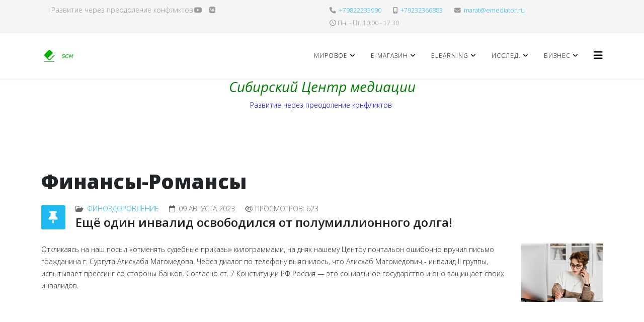

--- FILE ---
content_type: text/html; charset=utf-8
request_url: https://emediator.ru/finansy-romansy/2028-eshchjo-odin-invalid-osvobodilsya-ot-polumillionnogo-dolga
body_size: 8053
content:
<!DOCTYPE html>
<html xmlns="http://www.w3.org/1999/xhtml" xml:lang="ru-ru" lang="ru-ru" dir="ltr">
	<head>
		<meta http-equiv="X-UA-Compatible" content="IE=edge">
		<meta name="viewport" content="width=device-width, initial-scale=1">
		<meta charset="utf-8">
	<meta name="rights" content="Сибирский Центр медиации 2000-2024">
	<meta name="description" content="Споры рассматривать онлайн, компетентно, внимательно и уважительно. Помогут медиация и арбитраж. Это вызов времени. ">
	<meta name="generator" content="Joomla! - Open Source Content Management">
	<title>Ещё один инвалид освободился от полумиллионного долга!</title>
	<link href="/images/brand/SCM_favicon.png#joomlaImage://local-images/brand/SCM_favicon.png?width=16&height=16" rel="icon" type="image/vnd.microsoft.icon">
	<link href="https://emediator.ru/component/search/?layout=blog&amp;id=2028&amp;Itemid=1356&amp;catid=38&amp;format=opensearch" rel="search" title="Искать РАЗВИТИЕ ЧЕРЕЗ ПРЕОДОЛЕНИЕ КОНФЛИКТОВ" type="application/opensearchdescription+xml">
<link href="/plugins/system/jce/css/content.css?badb4208be409b1335b815dde676300e" rel="stylesheet">
	<link href="//fonts.googleapis.com/css?family=Open+Sans:300,300italic,regular,italic,600,600italic,700,700italic,800,800italic&amp;amp;subset=latin" rel="stylesheet">
	<link href="/templates/shaper_helix3/css/bootstrap.min.css" rel="stylesheet">
	<link href="/templates/shaper_helix3/css/fontawesome.min.css" rel="stylesheet">
	<link href="/templates/shaper_helix3/css/font-awesome-v4-shims.min.css" rel="stylesheet">
	<link href="/templates/shaper_helix3/css/template.css" rel="stylesheet">
	<link href="/templates/shaper_helix3/css/presets/preset1.css" rel="stylesheet" class="preset">
	<link href="/templates/shaper_helix3/css/frontend-edit.css" rel="stylesheet">
	<style>body{font-family:Open Sans, sans-serif; font-weight:300; }</style>
	<style>h1{font-family:Open Sans, sans-serif; font-weight:800; }</style>
	<style>h2{font-family:Open Sans, sans-serif; font-weight:600; }</style>
	<style>h3{font-family:Open Sans, sans-serif; font-weight:normal; }</style>
	<style>h4{font-family:Open Sans, sans-serif; font-weight:normal; }</style>
	<style>h5{font-family:Open Sans, sans-serif; font-weight:600; }</style>
	<style>h6{font-family:Open Sans, sans-serif; font-weight:600; }</style>
	<style>@media (min-width: 1400px) {
.container {
max-width: 1140px;
}
}</style>
	<style>#sp-top-bar{ background-color:#f5f5f5;color:#999999; }</style>
	<style>#sp-bottom{ background-color:#f5f5f5;padding:100px 0px; }</style>
<script type="application/json" class="joomla-script-options new">{"system.paths":{"root":"","rootFull":"https:\/\/emediator.ru\/","base":"","baseFull":"https:\/\/emediator.ru\/"},"csrf.token":"f0a2a7c39f72e675766487bd39c08453","plg_system_schedulerunner":{"interval":300}}</script>
	<script src="/media/system/js/core.min.js?a3d8f8"></script>
	<script src="/media/vendor/jquery/js/jquery.min.js?3.7.1"></script>
	<script src="/media/legacy/js/jquery-noconflict.min.js?504da4"></script>
	<script src="/media/plg_system_schedulerunner/js/run-schedule.min.js?229d3b" type="module"></script>
	<script src="/templates/shaper_helix3/js/bootstrap.min.js"></script>
	<script src="/templates/shaper_helix3/js/jquery.sticky.js"></script>
	<script src="/templates/shaper_helix3/js/main.js"></script>
	<script src="/templates/shaper_helix3/js/frontend-edit.js"></script>
	<script>
var sp_preloader = '0';
</script>
	<script>
var sp_gotop = '0';
</script>
	<script>
var sp_offanimation = 'default';
</script>
	<meta property="og:url" content="https://emediator.ru/finansy-romansy/2028-eshchjo-odin-invalid-osvobodilsya-ot-polumillionnogo-dolga" />
	<meta property="og:type" content="article" />
	<meta property="og:title" content="Ещё один инвалид освободился от полумиллионного долга!" />
	<meta property="og:description" content="Откликаясь на наш посыл «отменять судебные приказы» килограммами, на днях нашему Центру почтальон ошибочно вручил письмо гражданина г. Сургута Алисхаба Маг..." />
			</head>
	
	<body class="site com-content view-article layout-blog no-task itemid-1356 ru-ru ltr  sticky-header layout-fluid off-canvas-menu-init">
	
		<div class="body-wrapper">
			<div class="body-innerwrapper">
				<section id="sp-top-bar"><div class="container"><div class="row"><div id="sp-top1" class="col-lg-6 "><div class="sp-column "><div class="sp-module "><div class="sp-module-content">
<div id="mod-custom169" class="mod-custom custom">
    <p>Развитие через преодоление конфликтов</p></div>
</div></div><ul class="social-icons"><li><a target="_blank" href="https://www.youtube.com/MaratAvdyev" aria-label="youtube"><i class="fa fa-youtube"></i></a></li><li><a target="_blank" href="https://vk.com/emediator" aria-label="vk"><i class="fa fa-vk"></i></a></li><li><a target="_blank" href="/"><i class="fa t.me/emediator"></i></a></li></ul></div></div><div id="sp-top2" class="col-lg-6 "><div class="sp-column "><ul class="sp-contact-info"><li class="sp-contact-phone"><i class="fa fa-phone" aria-hidden="true"></i> <a href="tel:+79822233990">+79822233990</a></li><li class="sp-contact-mobile"><i class="fa fa-mobile" aria-hidden="true"></i> <a href="tel:+79232366883">+79232366883</a></li><li class="sp-contact-email"><i class="fa fa-envelope" aria-hidden="true"></i> <a href="mailto:marat@emediator.ru">marat@emediator.ru</a></li><li class="sp-contact-time"><i class="fa fa-clock-o" aria-hidden="true"></i>Пн. - Пт. 10:00 - 17:30</li></ul></div></div></div></div></section><header id="sp-header"><div class="container"><div class="row"><div id="sp-logo" class="col-8 col-lg-3 "><div class="sp-column "><div class="logo"><a href="/"><img class="sp-default-logo d-none d-lg-block" src="/images/brand/logo_MY.png#joomlaImage://local-images/brand/logo_MY.png?width=145&height=48" srcset="/images/brand/logo_MY.png#joomlaImage://local-images/brand/logo_MY.png?width=145&height=48 2x" alt="РАЗВИТИЕ ЧЕРЕЗ ПРЕОДОЛЕНИЕ КОНФЛИКТОВ"><img class="sp-default-logo d-block d-lg-none" src="/images/brand/logo_MY.png#joomlaImage://local-images/brand/logo_MY.png?width=145&height=48" alt="РАЗВИТИЕ ЧЕРЕЗ ПРЕОДОЛЕНИЕ КОНФЛИКТОВ"></a></div></div></div><div id="sp-menu" class="col-4 col-lg-9 "><div class="sp-column ">			<div class='sp-megamenu-wrapper'>
				<a id="offcanvas-toggler" href="#" aria-label="HELIX_MENU"><i class="fa fa-bars" aria-hidden="true" title="HELIX_MENU"></i></a>
				<ul class="sp-megamenu-parent menu-fade d-none d-lg-block"><li class="sp-menu-item sp-has-child"><a  href="/"  >Мировое</a><div class="sp-dropdown sp-dropdown-main sp-menu-right" style="width: 240px;"><div class="sp-dropdown-inner"><ul class="sp-dropdown-items"><li class="sp-menu-item"><a  href="/about-project/vision"  >Видение</a></li><li class="sp-menu-item"><a  href="/about-project/mission"  >Миссия</a></li><li class="sp-menu-item"><a  href="/about-project/what-is-mediation"  >Что такое медиация</a></li><li class="sp-menu-item"><a  href="/about-project/lisence-awards"  >Лицензии, награды</a></li><li class="sp-menu-item"><a  href="/about-project/ustav"  >Учредительные документы</a></li></ul></div></div></li><li class="sp-menu-item sp-has-child"><a  href="#"  >е-Магазин</a><div class="sp-dropdown sp-dropdown-main sp-menu-right" style="width: 240px;"><div class="sp-dropdown-inner"><ul class="sp-dropdown-items"><li class="sp-menu-item"><a  href="https://emediator.ru/index.php/component/jshopping/category/#"  >Каталог товаров</a></li><li class="sp-menu-item"><a  href="/shop/ebook"  >Электронные книги</a></li><li class="sp-menu-item"><a  href="/shop/commodity"  >Иски, жалобы, заявления</a></li><li class="sp-menu-item"><a  href="/shop/books"  >Учебные курсы онлайн</a></li><li class="sp-menu-item"><a  href="/shop/myprofile"  >Мои данные</a></li><li class="sp-menu-item"><a  href="/shop/search"  >Поиск</a></li><li class="sp-menu-item"><a  href="/shop/order"  >Заказать</a></li></ul></div></div></li><li class="sp-menu-item sp-has-child"><a  href="#"  >eLearning</a><div class="sp-dropdown sp-dropdown-main sp-menu-right" style="width: 240px;"><div class="sp-dropdown-inner"><ul class="sp-dropdown-items"><li class="sp-menu-item"><a  href="https://univer.emediator.ru"  >Электронный университет</a></li><li class="sp-menu-item"><a  href="/elearning1/avtoram"  >Авторам</a></li><li class="sp-menu-item"><a  href="/elearning1/prepodavateli"  >Преподаватели</a></li><li class="sp-menu-item"><a  href="/elearning1/calendar-elearning"  >Календарь</a></li></ul></div></div></li><li class="sp-menu-item sp-has-child"><a  href="/invest"  >Исслед.</a><div class="sp-dropdown sp-dropdown-main sp-menu-right" style="width: 240px;"><div class="sp-dropdown-inner"><ul class="sp-dropdown-items"><li class="sp-menu-item"><a  href="/invest/trudovye"  >Трудовые споры</a></li><li class="sp-menu-item"><a  href="/invest/intellekt-sobstv"  >Интеллект собств.</a></li><li class="sp-menu-item"><a  href="/invest/potrebit-sfera"  >Потребит. сфера</a></li><li class="sp-menu-item"><a  href="/invest/korporativnye-spory"  >Корпоративные споры</a></li><li class="sp-menu-item"><a  href="/invest/mediatsiya-g2c-g2b"  >Медиация G2C G2B</a></li><li class="sp-menu-item"><a  href="/invest/family-mediation"  >Семейная медиация</a></li></ul></div></div></li><li class="sp-menu-item sp-has-child"><a  href="#"  >Бизнес</a><div class="sp-dropdown sp-dropdown-main sp-menu-right" style="width: 240px;"><div class="sp-dropdown-inner"><ul class="sp-dropdown-items"><li class="sp-menu-item"><a  href="/biznes/alkhimiya-pravosudiya"  >Алхимия правосудия</a></li><li class="sp-menu-item"><a  href="/biznes/just-mediation"  >Именно медиация</a></li><li class="sp-menu-item"><a  href="/biznes/security4bysiness"  >Безопасность бизнеса</a></li><li class="sp-menu-item"><a  href="/biznes/job4you"  >Вакансии</a></li><li class="sp-menu-item"><a  href="/biznes/consulting"  >Консалтинг</a></li></ul></div></div></li></ul>			</div>
		</div></div></div></div></header><section id="sp-page-title"><div class="row"><div id="sp-title" class="col-lg-12 "><div class="sp-column "><div class="sp-module "><div class="sp-module-content">
<div id="mod-custom186" class="mod-custom custom">
    <h3 style="text-align: center;"><span style="color: #008000;"><em>Сибирский Центр медиации</em></span></h3>
<p style="text-align: center;"><span style="color: #0000ff;">Развитие через преодоление конфликтов&nbsp;</span></p></div>
</div></div></div></div></div></section><section id="sp-main-body"><div class="container"><div class="row"><div id="sp-component" class="col-lg-12 "><div class="sp-column "><div id="system-message-container">
	</div>
<article class="item item-page" itemscope itemtype="http://schema.org/Article">
	<meta itemprop="inLanguage" content="ru-RU" />
		<div class="page-header">
		<h1> Финансы-Романсы </h1>
	</div>
	
	

	<div class="entry-header has-post-format">
		
					
<dl class="article-info">
	
		<dt class="article-info-term"></dt>	
			
		
		
					<dd class="category-name">
	<i class="fa fa-folder-open-o" area-hidden="true"></i>
				<a href="/finansy-romansy" itemprop="genre" data-toggle="tooltip" title="Категория материала">ФинОздоровление</a>	</dd>		
		
			
			
					<dd class="modified">
	<i class="fa fa-calendar-o" area-hidden="true"></i>
	<time datetime="2023-08-09T14:06:17+05:00" itemprop="dateModified" data-toggle="tooltip" title="Дата изменения">
		09 августа 2023	</time>
</dd>		
					<dd class="hits">
	<span class="fa fa-eye" area-hidden="true"></span>
	<meta itemprop="interactionCount" content="UserPageVisits:623" />
	Просмотров: 623</dd>			</dl>
		
						<span class="post-format">
					<i class="fa fa-thumb-tack" area-hidden="true"></i>
			</span>

			<h2 itemprop="name">
									Ещё один инвалид освободился от полумиллионного долга!							</h2>
												</div>

						
					
	
	
				
	
			<div itemprop="articleBody">
		<p><img src="/images/disputes/4491469.jpg" alt="Отмена суд приказ" width="162" height="116" style="float: right;" data-path="local-images:/disputes/4491469.jpg" />Откликаясь на наш посыл «отменять судебные приказы» килограммами, на днях нашему Центру почтальон ошибочно вручил письмо гражданина г. Сургута Алисхаба Магомедова. Через диалог по телефону выяснилось, что Алисхаб Магомедович - инвалид II группы, испытывает прессинг со стороны банков.&nbsp;Согласно ст. 7 Конституции РФ Россия — это социальное государство и оно защищает своих инвалидов.</p>
 
<p>&nbsp; 
<object data="/images/product/OtmenaSudPrikaza1.pdf" type="application/pdf" width="800" height="600" style="display: block; margin-left: auto; margin-right: auto;"><embed src="/images/product/OtmenaSudPrikaza1.pdf" type="application/pdf" width="800" height="600" style="display: block; margin-left: auto; margin-right: auto;"></embed> Нет подключаемого плагина pdf, но вы можете <a href="/images/product/OtmenaSudPrikaza1.pdf"> скачать файл pdf. </a></object>
</p>
<p>Прилагаемым определением суда судебный приказ был отменен. Означает ли это, что дело полностью прекращено? - Нет, взыскатель может подать исковое заявление по месту жительства должника по судебному приказу, но это уже будет исковое производство где можно заявить свои возражения по иску и рассмотреть по правилам общего суда, с учетом цены иска почти в полмиллиона руб.</p>
<p>Иногда выясняется, что просрочен срок исковой давности, что кредит частично / полностью возвращен, что у Ответчика есть иные основания аннулировать долг. В крайнем случае можно заявить о банкротстве. Согласно ст. 7 Конституции РФ Россия — это социальное государство и оно защищает своих инвалидов.</p>
<p><img src="/images/disputes/Мировое.jpg" alt="Мировое" width="810" height="1080" style="display: block; margin-left: auto; margin-right: auto;" data-path="local-images:/disputes/Мировое.jpg" /></p>	</div>

	
					
	<div class="tags">
	<span>Tags: </span>
																	<a href="/component/tags/tag/sud" class="label label-info" rel="tag">суд</a>,																				<a href="/component/tags/tag/pravo" class="label label-info" rel="tag">право</a>						</div>
	
	
<nav class="pagenavigation mt-4">
	<ul class="pagination ms-0">
			<li class="previous page-item">
			<a class="page-link" href="/finansy-romansy/2029-dengi-reshat-vsjo" rel="prev">
			<span class="visually-hidden">
				Предыдущий: Деньги решают всё?			</span>
			<span class="icon-chevron-left" aria-hidden="true"></span> <span aria-hidden="true">Назад</span>			</a>
		</li>
				<li class="next page-item">
			<a class="page-link" href="/finansy-romansy/2005-ishchite-ne-zhenshchinu-a-vzyskatelya" rel="next">
			<span class="visually-hidden">
				Следующий: Ищите не женщину, а взыскателя!			</span>
			<span aria-hidden="true">Вперед</span> <span class="icon-chevron-right" aria-hidden="true"></span>			</a>
		</li>
		</ul>
</nav>
				
	
	
			<div class="article-footer-wrap">
			<div class="article-footer-top">
									<div class="helix-social-share">
		<div class="helix-social-share-icon">
			<ul>
				<li>
					<div class="facebook" data-toggle="tooltip" data-placement="top" title="Share On Facebook">
						<a class="facebook" onClick="window.open('https://www.facebook.com/sharer.php?u=https://emediator.ru/finansy-romansy/2028-eshchjo-odin-invalid-osvobodilsya-ot-polumillionnogo-dolga','Facebook','width=600,height=300,left='+(screen.availWidth/2-300)+',top='+(screen.availHeight/2-150)+''); return false;" href="https://www.facebook.com/sharer.php?u=https://emediator.ru/finansy-romansy/2028-eshchjo-odin-invalid-osvobodilsya-ot-polumillionnogo-dolga">
							<i class="fa fa-facebook"></i>
						</a>
					</div>
				</li>

				<li>
					<div class="twitter"  data-toggle="tooltip" data-placement="top" title="Share On Twitter">
						<a class="twitter" onClick="window.open('https://twitter.com/share?url=https://emediator.ru/finansy-romansy/2028-eshchjo-odin-invalid-osvobodilsya-ot-polumillionnogo-dolga&amp;text=Ещё%20один%20инвалид%20освободился%20от%20полумиллионного%20долга!','Twitter share','width=600,height=300,left='+(screen.availWidth/2-300)+',top='+(screen.availHeight/2-150)+''); return false;" href="http://twitter.com/share?url=https://emediator.ru/finansy-romansy/2028-eshchjo-odin-invalid-osvobodilsya-ot-polumillionnogo-dolga&amp;text=Ещё%20один%20инвалид%20освободился%20от%20полумиллионного%20долга!">
							<svg xmlns="http://www.w3.org/2000/svg" viewBox="0 0 512 512" fill="currentColor" style="width: 13.56px;position: relative;top: -1.5px;"><path d="M389.2 48h70.6L305.6 224.2 487 464H345L233.7 318.6 106.5 464H35.8L200.7 275.5 26.8 48H172.4L272.9 180.9 389.2 48zM364.4 421.8h39.1L151.1 88h-42L364.4 421.8z"/></svg>
						</a>
					</div>
				</li>
				
				<li>
					<div class="linkedin">
						<a class="linkedin" data-toggle="tooltip" data-placement="top" title="Share On Linkedin" onClick="window.open('https://www.linkedin.com/shareArticle?mini=true&url=https://emediator.ru/finansy-romansy/2028-eshchjo-odin-invalid-osvobodilsya-ot-polumillionnogo-dolga','Linkedin','width=585,height=666,left='+(screen.availWidth/2-292)+',top='+(screen.availHeight/2-333)+''); return false;" href="https://www.linkedin.com/shareArticle?mini=true&url=https://emediator.ru/finansy-romansy/2028-eshchjo-odin-invalid-osvobodilsya-ot-polumillionnogo-dolga" >
							<i class="fa fa-linkedin-square"></i>
						</a>
					</div>
				</li>
			</ul>
		</div>		
	</div>
			</div>
					</div>
	
</article>
</div></div></div></div></section><section id="sp-bottom"><div class="container"><div class="row"><div id="sp-bottom1" class="col-md-6 col-lg-3 "><div class="sp-column "><div class="sp-module "><h3 class="sp-module-title">Добровольные пожертвования </h3><div class="sp-module-content">
<div id="mod-custom213" class="mod-custom custom">
    <p><span style="color: #008000;"><img src="/images/brand/donate.png" alt="Пожертвования" width="145" height="145" style="margin: 2px; float: left;" />Союз "Сибирский Центр медиации"&nbsp; <span style="color: #000000;">ИНН 5406195342 КПП&nbsp;860201001&nbsp;</span></span>Расч. счёт 40703810967170001448 в&nbsp;ЗАПАДНО-СИБИРСКОЕ ОТДЕЛЕНИЕ№8647 ПАО СБЕРБАНК в городе Тюмени.,&nbsp; БИК 047102651 Корр. Счёт 30101810800000000651 Назн. платежа:&nbsp;<em>добровольные пожертвования&nbsp; НДС нет</em></p>
<p>&nbsp;</p></div>
</div></div></div></div><div id="sp-bottom2" class="col-md-6 col-lg-3 "><div class="sp-column "><div class="sp-module "><h3 class="sp-module-title">Приложения</h3><div class="sp-module-content"><ul class="nav menu">
<li class="item-1356  current active"><a href="/finansy-romansy" > Финансы-Романсы</a></li><li class="item-181"><a href="/mezhdunarodnaya-mediatsiya" > Международная медиация</a></li><li class="item-178"><a href="/dlya-biznesa" > Для бизнеса</a></li></ul>
</div></div></div></div><div id="sp-bottom3" class="col-md-6 col-lg-3 "><div class="sp-column "><div class="sp-module "><h3 class="sp-module-title">Многоликая медиация</h3><div class="sp-module-content"><ul class="nav menu">
<li class="item-185"><a href="/zhkkh" > ЖКХ</a></li><li class="item-186"><a href="/sotsialnye-konflikty" > Социальные конфликты</a></li><li class="item-187"><a href="/ethnoreligious" > Религиозные конфликты</a></li><li class="item-188"><a href="/konferentsii" > Конференции</a></li><li class="item-189"><a href="/contacts-and-tarif" > Контакты и тариф</a></li></ul>
</div></div><div class="sp-module "><h3 class="sp-module-title">Конфликтология и менеджмент</h3><div class="sp-module-content"><ul class="nav menu">
<li class="item-124"><a href="/manyfaces-mediation" > Прикладная конфликтология</a></li><li class="item-119  deeper parent"><a href="/management" > Менеджмент</a><ul><li class="item-121"><a href="/management/peregovory" > Переговоры</a></li></ul></li><li class="item-123"><a href="/sonsumer" > Потребители</a></li></ul>
</div></div></div></div><div id="sp-bottom4" class="col-md-6 col-lg-3 "><div class="sp-column "><div class="sp-module "><h3 class="sp-module-title">Сообщество медиаторов</h3><div class="sp-module-content"><div class="latestnews">
	<div itemscope itemtype="http://schema.org/Article">
		<a href="/finansy-romansy/88-neutrals" itemprop="url">
			<span itemprop="name">
				Реестр медиаторов			</span>
		</a>
		<small>16 февраля 2012</small>
	</div>
	<div itemscope itemtype="http://schema.org/Article">
		<a href="/finansy-romansy/87-cooperation-mediation" itemprop="url">
			<span itemprop="name">
				Сотрудничество с Федеральными университетами			</span>
		</a>
		<small>16 февраля 2012</small>
	</div>
	<div itemscope itemtype="http://schema.org/Article">
		<a href="/finansy-romansy/74-price-list" itemprop="url">
			<span itemprop="name">
				Тариф на услуги медиаторов и конфликтологов			</span>
		</a>
		<small>15 февраля 2012</small>
	</div>
	<div itemscope itemtype="http://schema.org/Article">
		<a href="/finansy-romansy/71-come-in" itemprop="url">
			<span itemprop="name">
				Заявление о вступлении			</span>
		</a>
		<small>15 февраля 2012</small>
	</div>
	<div itemscope itemtype="http://schema.org/Article">
		<a href="/finansy-romansy/49-rules-mediationscm" itemprop="url">
			<span itemprop="name">
				Порядок и правила проведения процедуры медиации			</span>
		</a>
		<small>15 февраля 2012</small>
	</div>
</div>
</div></div><div class="sp-module "><h3 class="sp-module-title">Онлайн споры</h3><div class="sp-module-content"><ul class="nav menu">
<li class="item-173"><a href="/educational-program" > Образовательные программы</a></li><li class="item-559  deeper parent"><a href="/foundation" > Учредительные документы</a><ul><li class="item-786"><a href="/foundation/discovery" > Научные открытия</a></li></ul></li><li class="item-1355"><a href="/svedeniya-o-litsenzii" > Сведения о лицензии</a></li><li class="item-1392"><a href="/otchetnost-nko" > Отчетность НКО</a></li></ul>
</div></div></div></div></div></div></section><footer id="sp-footer"><div class="container"><div class="row"><div id="sp-footer1" class="col-lg-12 "><div class="sp-column "><span class="sp-copyright">© 2026 Союз "Сибирский Центр медиации."  |  SCM Union </span></div></div></div></div></footer>			</div>
		</div>
		
		<!-- Off Canvas Menu -->
		<div class="offcanvas-menu">
			<a href="#" class="close-offcanvas" aria-label="Close"><i class="fa fa-remove" aria-hidden="true" title="Close"></i></a>
			<div class="offcanvas-inner">
									<div class="sp-module "><h3 class="sp-module-title">Навигация</h3><div class="sp-module-content"><ul class="nav menu">
<li class="item-106  deeper parent"><a href="/" > Мировое</a><span class="offcanvas-menu-toggler collapsed" data-bs-toggle="collapse" data-bs-target="#collapse-menu-106"><i class="open-icon fa fa-angle-down"></i><i class="close-icon fa fa-angle-up"></i></span><ul class="collapse" id="collapse-menu-106"><li class="item-562"><a href="/about-project/vision" > Видение</a></li><li class="item-111"><a href="/about-project/mission" > Миссия</a></li><li class="item-560"><a href="/about-project/what-is-mediation" > Что такое медиация</a></li><li class="item-487"><a href="/about-project/lisence-awards" > Лицензии, награды</a></li><li class="item-261"><a href="/about-project/ustav" > Учредительные документы</a></li></ul></li><li class="item-543  deeper parent">		<a  href="#"  > е-Магазин</a><span class="offcanvas-menu-toggler collapsed" data-bs-toggle="collapse" data-bs-target="#collapse-menu-543"><i class="open-icon fa fa-angle-down"></i><i class="close-icon fa fa-angle-up"></i></span><ul class="collapse" id="collapse-menu-543"><li class="item-583">		<a  href="https://emediator.ru/index.php/component/jshopping/category/#"  > Каталог товаров</a></li><li class="item-702"><a href="/shop/ebook" > Электронные книги</a></li><li class="item-542"><a href="/shop/commodity" > Иски, жалобы, заявления</a></li><li class="item-548"><a href="/shop/books" > Учебные курсы онлайн</a></li><li class="item-544"><a href="/shop/myprofile" > Мои данные</a></li><li class="item-545"><a href="/shop/search" > Поиск</a></li><li class="item-546"><a href="/shop/order" > Заказать</a></li></ul></li><li class="item-469  deeper parent">		<a  href="#"  > eLearning</a><span class="offcanvas-menu-toggler collapsed" data-bs-toggle="collapse" data-bs-target="#collapse-menu-469"><i class="open-icon fa fa-angle-down"></i><i class="close-icon fa fa-angle-up"></i></span><ul class="collapse" id="collapse-menu-469"><li class="item-103">		<a  href="https://univer.emediator.ru"  > Электронный университет</a></li><li class="item-1353"><a href="/elearning1/avtoram" > Авторам</a></li><li class="item-1354"><a href="/elearning1/prepodavateli" > Преподаватели</a></li><li class="item-195"><a href="/elearning1/calendar-elearning" > Календарь</a></li></ul></li><li class="item-104  deeper parent"><a href="/invest" > Исслед.</a><span class="offcanvas-menu-toggler collapsed" data-bs-toggle="collapse" data-bs-target="#collapse-menu-104"><i class="open-icon fa fa-angle-down"></i><i class="close-icon fa fa-angle-up"></i></span><ul class="collapse" id="collapse-menu-104"><li class="item-175"><a href="/invest/trudovye" > Трудовые споры</a></li><li class="item-176"><a href="/invest/intellekt-sobstv" > Интеллект собств.</a></li><li class="item-177"><a href="/invest/potrebit-sfera" > Потребит. сфера</a></li><li class="item-180"><a href="/invest/korporativnye-spory" > Корпоративные споры</a></li><li class="item-182"><a href="/invest/mediatsiya-g2c-g2b" > Медиация G2C G2B</a></li><li class="item-174"><a href="/invest/family-mediation" > Семейная медиация</a></li></ul></li><li class="item-477  deeper parent">		<a  href="#"  > Бизнес</a><span class="offcanvas-menu-toggler collapsed" data-bs-toggle="collapse" data-bs-target="#collapse-menu-477"><i class="open-icon fa fa-angle-down"></i><i class="close-icon fa fa-angle-up"></i></span><ul class="collapse" id="collapse-menu-477"><li class="item-1454"><a href="/biznes/alkhimiya-pravosudiya" > Алхимия правосудия</a></li><li class="item-561"><a href="/biznes/just-mediation" > Именно медиация</a></li><li class="item-336"><a href="/biznes/security4bysiness" > Безопасность бизнеса</a></li><li class="item-335"><a href="/biznes/job4you" > Вакансии</a></li><li class="item-396"><a href="/biznes/consulting" > Консалтинг</a></li></ul></li></ul>
</div></div><div class="sp-module "><h3 class="sp-module-title">Поиск</h3><div class="sp-module-content"><div class="search">
	<form action="/finansy-romansy/2028-eshchjo-odin-invalid-osvobodilsya-ot-polumillionnogo-dolga" method="post">
		<input name="searchword" id="mod-search-searchword" maxlength="200"  class="form-control search-query" type="text" size="20" placeholder="Я ищу . . ." />
		<input type="hidden" name="task" value="search" />
		<input type="hidden" name="option" value="com_search" />
		<input type="hidden" name="Itemid" value="1356" />
	</form>
</div>
</div></div>
							</div>
		</div>
				
						
		
		
				
		<!-- Go to top -->
			</body>
</html>